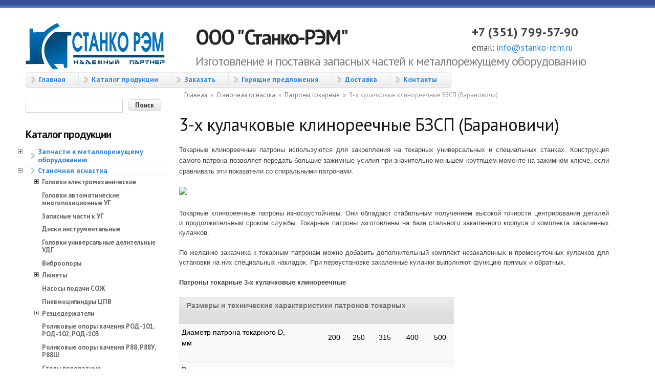

--- FILE ---
content_type: text/html; charset=utf-8
request_url: http://www.stanko-rem.ru/katalog-produkcii/3-h-kulachkovye-klinoreechnye-bzsp-baranovichi
body_size: 12175
content:
<!DOCTYPE html PUBLIC "-//W3C//DTD XHTML+RDFa 1.0//EN"
  "http://www.w3.org/MarkUp/DTD/xhtml-rdfa-1.dtd">
<html xmlns="http://www.w3.org/1999/xhtml" xml:lang="ru" version="XHTML+RDFa 1.0" dir="ltr">

<head profile="http://www.w3.org/1999/xhtml/vocab">

<!-- Google Tag Manager -->
<script>(function(w,d,s,l,i){w[l]=w[l]||[];w[l].push({'gtm.start':
new Date().getTime(),event:'gtm.js'});var f=d.getElementsByTagName(s)[0],
j=d.createElement(s),dl=l!='dataLayer'?'&l='+l:'';j.async=true;j.src=
'https://www.googletagmanager.com/gtm.js?id='+i+dl;f.parentNode.insertBefore(j,f);
})(window,document,'script','dataLayer','GTM-TR8WMKM');</script>
<!-- End Google Tag Manager -->

  <meta charset="utf-8" />
<meta name="MobileOptimized" content="width" />
<meta name="HandheldFriendly" content="true" />
<meta name="viewport" content="width=device-width, initial-scale=1" />
<link rel="shortcut icon" href="http://www.stanko-rem.ru/sites/default/files/favicon_0.ico" type="image/vnd.microsoft.icon" />
<meta name="description" content="Станочная оснастка 3-х кулачковые клинореечные БЗСП (Барановичи)" />
<link rel="canonical" href="http://www.stanko-rem.ru/katalog-produkcii/3-h-kulachkovye-klinoreechnye-bzsp-baranovichi" />
  <title>3-х кулачковые клинореечные БЗСП (Барановичи) Станочная оснастка</title>
  <link type="text/css" rel="stylesheet" href="http://www.stanko-rem.ru/sites/default/files/css/css_xE-rWrJf-fncB6ztZfd2huxqgxu4WO-qwma6Xer30m4.css" media="all" />
<link type="text/css" rel="stylesheet" href="http://www.stanko-rem.ru/sites/default/files/css/css_botNHIYRQPys-RH2iA3U4LbV9bPNRS64tLAs8ec1ch8.css" media="all" />
<link type="text/css" rel="stylesheet" href="http://www.stanko-rem.ru/sites/default/files/css/css_eawPfCLHb08SCNengJ2j30HqbZ1S6UGanNvrSNiCky4.css" media="all" />
<link type="text/css" rel="stylesheet" href="http://www.stanko-rem.ru/sites/default/files/css/css_4A5TuII6istBgMTVNVbfhvIiAPeE6JwPMpVmkLMr88k.css" media="all" />
  <script type="text/javascript" src="http://www.stanko-rem.ru/sites/default/files/js/js_s5koNMBdK4BqfHyHNPWCXIL2zD0jFcPyejDZsryApj0.js"></script>
<script type="text/javascript" src="http://www.stanko-rem.ru/sites/default/files/js/js_GsuXBliABnXXs5RB05FjOh22L7aK1kBFNqoQAFOKpAc.js"></script>
<script type="text/javascript">
<!--//--><![CDATA[//><!--
jQuery(document).ready(function($) { 
	
	$("#navigation .content > ul").mobileMenu({
		prependTo: "#navigation",
		combine: false,
		switchWidth: 760,
		topOptionText: "Select a page"
	});
	
	});
//--><!]]>
</script>
<script type="text/javascript" src="http://www.stanko-rem.ru/sites/default/files/js/js_TGfaaTZC_8_kbe2NZTnCMa9bqpThRCYUZ5X2Hd4Lkd4.js"></script>
<script type="text/javascript">
<!--//--><![CDATA[//><!--
jQuery.extend(Drupal.settings, {"basePath":"\/","pathPrefix":"","setHasJsCookie":0,"ajaxPageState":{"theme":"myskeleton","theme_token":"OB_lUyA_KdT2s0hKQtrxxKmsoRN7hWsJtOvTb9MMb-4","js":{"sites\/all\/modules\/jquery_update\/replace\/jquery\/1.10\/jquery.min.js":1,"misc\/jquery-extend-3.4.0.js":1,"misc\/jquery-html-prefilter-3.5.0-backport.js":1,"misc\/jquery.once.js":1,"misc\/drupal.js":1,"public:\/\/languages\/ru_GDMamstrDaGvv-sX4fkSGu-6ukiY-uXvE3n8tt4N6Ms.js":1,"sites\/all\/themes\/myskeleton\/js\/jquery.mobilemenu.js":1,"0":1,"sites\/all\/modules\/jquerymenu\/jquerymenu.js":1},"css":{"modules\/system\/system.base.css":1,"modules\/system\/system.menus.css":1,"modules\/system\/system.messages.css":1,"modules\/system\/system.theme.css":1,"modules\/field\/theme\/field.css":1,"modules\/node\/node.css":1,"modules\/user\/user.css":1,"sites\/all\/modules\/views\/css\/views.css":1,"sites\/all\/modules\/ckeditor\/ckeditor.css":1,"sites\/all\/modules\/ctools\/css\/ctools.css":1,"sites\/all\/modules\/jquerymenu\/jquerymenu.css":1,"sites\/all\/modules\/yandex_metrics\/css\/yandex_metrics.css":1,"sites\/all\/themes\/myskeleton\/css\/skeleton.css":1,"sites\/all\/themes\/myskeleton\/css\/style.css":1,"sites\/all\/themes\/myskeleton\/css\/buttons.css":1,"sites\/all\/themes\/myskeleton\/css\/layout.css":1,"sites\/all\/themes\/myskeleton\/color\/colors.css":1}},"jquerymenu":{"hover":0,"animate":1,"edit_link":1,"click_to_expand":0},"urlIsAjaxTrusted":{"\/seach-page":true}});
//--><!]]>
</script>
</head>
<body class="html not-front not-logged-in one-sidebar sidebar-first page-taxonomy page-taxonomy-term page-taxonomy-term- page-taxonomy-term-223" >

<!-- Google Tag Manager (noscript) -->
<noscript><iframe src="https://www.googletagmanager.com/ns.html?id=GTM-TR8WMKM"
height="0" width="0" style="display:none;visibility:hidden"></iframe></noscript>
<!-- End Google Tag Manager (noscript) -->

  <div id="skip-link">
    <a href="#main-content" class="element-invisible element-focusable">Перейти к основному содержанию</a>
  </div>
    <div id="wrap">
    <div class="container">
        
                
        <div class="clear"></div>
        
        <!-- #header -->
                <div id="header" class="sixteen columns clearfix">   
                
            <div class="inner">
    
                                  <a href="/" title="Главная" rel="home" id="logo">
                    <img src="http://www.stanko-rem.ru/sites/default/files/logo_0.gif" alt="Главная" />
                  </a>
                                
                                <div id="name-and-slogan">
                
                	<div class="namsloup">
                                        <div id="site-name">
                    <a href="/" title="Главная" rel="home">ООО "Станко-РЭМ"</a>
                    </div>
                                        
                    <div class="site-logoadds">
                    	<span class="logo-phone">+7 (351) 799-57-90</span>
	                <span class="logo_mail">email: <a  href="mailto:info@stanko-rem.ru">info@stanko-rem.ru</a></span>
                    </div>
                  </div>
                    
                                        <div id="site-slogan">
                    Изготовление и поставка запасных частей к металлорежущему оборудованию                    </div>
                                    
                </div>
                            </div>
        </div><!-- /#header -->
        
                
        <div class="clear"></div>
        
        <!-- #navigation -->
        <div id="navigation" class="sixteen columns clearfix">
        
            <div class="menu-header">
                              <div class="region region-header">
    <div id="block-system-main-menu" class="block block-system block-menu">

    
  <div class="content">
    <ul class="menu"><li class="first leaf"><a href="/" title="">Главная</a></li>
<li class="leaf"><a href="/katalog-produkcii/zapchasti-k-metallorezhushchemu-oborudovaniyu" title="">Каталог продукции</a></li>
<li class="leaf"><a href="/content/zakazat2">Заказать</a></li>
<li class="leaf"><a href="/page/specialnoe-predlozhenie" title="">Горящие предложения</a></li>
<li class="leaf"><a href="/page/dostavka">Доставка</a></li>
<li class="last leaf"><a href="/page/kontakty">Контакты</a></li>
</ul>  </div>
</div>
  </div>
                            </div>
            
        </div><!-- /#navigation -->
        
                <!-- #sidebar-first -->
        <div id="sidebar-first" class="five columns">
              <div class="region region-sidebar-first">
    <div id="block-views-exp-seach-page-page-1" class="block block-views">

    
  <div class="content">
    <form action="/seach-page" method="get" id="views-exposed-form-seach-page-page-1" accept-charset="UTF-8"><div><div class="views-exposed-form">
  <div class="views-exposed-widgets clearfix">
          <div id="edit-search-api-views-fulltext-wrapper" class="views-exposed-widget views-widget-filter-search_api_views_fulltext">
                        <div class="views-widget">
          <div class="form-item form-type-textfield form-item-search-api-views-fulltext">
 <input type="text" id="edit-search-api-views-fulltext" name="search_api_views_fulltext" value="" size="24" maxlength="128" class="form-text required error" />
</div>
        </div>
              </div>
                    <div class="views-exposed-widget views-submit-button">
      <input type="submit" id="edit-submit-seach-page" value="Поиск" class="form-submit" />    </div>
      </div>
</div>
</div></form>  </div>
</div>
<div id="block-jquerymenu-1" class="block block-jquerymenu">

    <h2>Каталог продукции</h2>
  
  <div class="content">
    <!--[if IE]><div class="ie"><![endif]--><ul class="menu jquerymenu"><li  class="parent closed first"><span class="parent closed first"></span><a href="/katalog-produkcii/zapchasti-k-metallorezhushchemu-oborudovaniyu" title="Запчасти к металлорежущему оборудованию">Запчасти к металлорежущему оборудованию</a><ul><li  class="parent closed first"><span class="parent closed first"></span><a href="/katalog-produkcii/tokarnyy-stanok-1k62-1k625-i-ih-analogi" title="Токарный станок 1К62, 1К625 и их аналоги">Токарный станок 1К62, 1К625 и их аналоги</a><ul><li  class="leaf first"><a href="/katalog-produkcii/uzly-v-sbore" title="Узлы в сборе">Узлы в сборе</a></li><li  class="leaf"><a href="/katalog-produkcii/perednyaya-babka" title="Передняя бабка">Передняя бабка</a></li><li  class="leaf"><a href="/katalog-produkcii/zadnyaya-babka" title="Задняя бабка">Задняя бабка</a></li><li  class="leaf"><a href="/katalog-produkcii/supportnaya-gruppa" title="Суппортная группа">Суппортная группа</a></li><li  class="leaf"><a href="/katalog-produkcii/fartuk" title="Фартук">Фартук</a></li><li  class="leaf"><a href="/katalog-produkcii/korobka-podach" title="Коробка подач">Коробка подач</a></li><li  class="leaf last"><a href="/katalog-produkcii/obshchee-0" title="Общее">Общее</a></li></ul></li><li  class="parent closed"><span class="parent closed"></span><a href="/katalog-produkcii/tokarnyy-stanok-1k62d-1k625d-1k625dg-ts-70-ts-75" title="Токарный станок 1К62Д, 1К625Д, 1К625ДГ, ТС-70, ТС-75">Токарный станок 1К62Д, 1К625Д, 1К625ДГ, ТС-70, ТС-75</a><ul><li  class="leaf first"><a href="/katalog-produkcii/uzly-v-sbore-0" title="Узлы в сборе">Узлы в сборе</a></li><li  class="leaf"><a href="/katalog-produkcii/perednyaya-babka-2" title="Передняя бабка">Передняя бабка</a></li><li  class="leaf"><a href="/katalog-produkcii/zadnyaya-babka-0" title="Задняя бабка">Задняя бабка</a></li><li  class="leaf"><a href="/katalog-produkcii/supportnaya-gruppa-0" title="Суппортная группа">Суппортная группа</a></li><li  class="leaf"><a href="/katalog-produkcii/fartuk-0" title="Фартук">Фартук</a></li><li  class="leaf"><a href="/katalog-produkcii/korobka-podach-0" title="Коробка подач">Коробка подач</a></li><li  class="leaf last"><a href="/katalog-produkcii/obshchee" title="Общее">Общее</a></li></ul></li><li  class="parent closed"><span class="parent closed"></span><a href="/katalog-produkcii/tokarnyy-stanok-16k20-16k25-16d20-16d25-mk6046-mk6056" title="Токарный станок 16К20, 16К25, 16Д20, 16Д25, МК6046, МК6056">Токарный станок 16К20, 16К25, 16Д20, 16Д25, МК6046, МК6056</a><ul><li  class="leaf first"><a href="/katalog-produkcii/uzly-v-sbore-1" title="Узлы в сборе">Узлы в сборе</a></li><li  class="leaf"><a href="/katalog-produkcii/perednyaya-babka-0" title="Передняя бабка">Передняя бабка</a></li><li  class="leaf"><a href="/katalog-produkcii/zadnyaya-babka-1" title="Задняя бабка">Задняя бабка</a></li><li  class="leaf"><a href="/katalog-produkcii/supportnaya-gruppa-1" title="Суппортная группа">Суппортная группа</a></li><li  class="leaf"><a href="/katalog-produkcii/fartuk-1" title="Фартук">Фартук</a></li><li  class="leaf"><a href="/katalog-produkcii/korobka-podach-1" title="Коробка подач">Коробка подач</a></li><li  class="leaf"><a href="/katalog-produkcii/korobka-peredach" title="Коробка передач">Коробка передач</a></li><li  class="leaf last"><a href="/katalog-produkcii/obshchee-1" title="Общее">Общее</a></li></ul></li><li  class="parent closed"><span class="parent closed"></span><a href="/katalog-produkcii/tokarnyy-stanok-1m63-1m63b-163-dip300-dip400-dip500-1m64-165" title="Токарный станок 1М63, 1М63Б, 163, ДИП300, ДИП400, ДИП500, 1М64, 165">Токарный станок 1М63, 1М63Б, 163, ДИП300, ДИП400, ДИП500, 1М64, 165</a><ul><li  class="leaf first"><a href="/katalog-produkcii/uzly-v-sbore-2" title="Узлы в сборе">Узлы в сборе</a></li><li  class="leaf"><a href="/katalog-produkcii/perednyaya-babka-1" title="Передняя бабка">Передняя бабка</a></li><li  class="leaf"><a href="/katalog-produkcii/zadnyaya-babka-2" title="Задняя бабка">Задняя бабка</a></li><li  class="leaf"><a href="/katalog-produkcii/supportnaya-gruppa-2" title="Суппортная группа">Суппортная группа</a></li><li  class="leaf"><a href="/katalog-produkcii/fartuk-2" title="Фартук">Фартук</a></li><li  class="leaf"><a href="/katalog-produkcii/korobka-podach-2" title="Коробка подач">Коробка подач</a></li><li  class="leaf"><a href="/katalog-produkcii/korobka-peredach-0" title="Коробка передач">Коробка передач</a></li><li  class="leaf last"><a href="/katalog-produkcii/obshchee-2" title="Общее">Общее</a></li></ul></li><li  class="parent closed"><span class="parent closed"></span><a href="/katalog-produkcii/frezernyy-stanok-6r81g-6r81-6r81sh-6r11" title="Фрезерный станок 6Р81Г, 6Р81, 6Р81Ш, 6Р11">Фрезерный станок 6Р81Г, 6Р81, 6Р81Ш, 6Р11</a><ul><li  class="leaf first"><a href="/katalog-produkcii/privod" title="Привод">Привод</a></li><li  class="leaf"><a href="/katalog-produkcii/pereklyuchenie-perebory" title="Переключение переборы">Переключение переборы</a></li><li  class="leaf"><a href="/katalog-produkcii/korobka-skorostey-0" title="Коробка скоростей">Коробка скоростей</a></li><li  class="leaf"><a href="/katalog-produkcii/korobka-podach-3" title="Коробка подач">Коробка подач</a></li><li  class="leaf"><a href="/katalog-produkcii/reduktor" title="Редуктор">Редуктор</a></li><li  class="leaf"><a href="/katalog-produkcii/korobka-reversa" title="Коробка реверса">Коробка реверса</a></li><li  class="leaf"><a href="/katalog-produkcii/mehanizm-pereklyucheniya-podach" title="Механизм переключения подач">Механизм переключения подач</a></li><li  class="leaf"><a href="/katalog-produkcii/konsol-0" title="Консоль">Консоль</a></li><li  class="leaf"><a href="/katalog-produkcii/stol" title="Стол">Стол</a></li><li  class="leaf"><a href="/katalog-produkcii/golovka-frezernaya" title="Головка фрезерная">Головка фрезерная</a></li><li  class="leaf"><a href="/katalog-produkcii/golovka-povorotnaya-0" title="Головка поворотная">Головка поворотная</a></li><li  class="leaf"><a href="/katalog-produkcii/mehanizm-peremeshcheniya-pinoli" title="Механизм перемещения пиноли">Механизм перемещения пиноли</a></li><li  class="leaf last"><a href="/katalog-produkcii/polzun" title="Ползун">Ползун</a></li></ul></li><li  class="parent closed"><span class="parent closed"></span><a href="/katalog-produkcii/frezernyy-stanok-6r82-6r82g-6r83-6r83g-6r12-6r12b-6r13-6r13b" title="Фрезерный станок 6Р82, 6Р82Г, 6Р83, 6Р83Г, 6Р12, 6Р12Б, 6Р13, 6Р13Б">Фрезерный станок 6Р82, 6Р82Г, 6Р83, 6Р83Г, 6Р12, 6Р12Б, 6Р13, 6Р13Б</a><ul><li  class="leaf first"><a href="/katalog-produkcii/korobka-skorostey" title="Коробка скоростей">Коробка скоростей</a></li><li  class="leaf"><a href="/katalog-produkcii/korobka-peredach-1" title="Коробка передач">Коробка передач</a></li><li  class="leaf"><a href="/katalog-produkcii/konsol" title="Консоль">Консоль</a></li><li  class="leaf"><a href="/katalog-produkcii/stol-i-salazki" title="Стол и салазки">Стол и салазки</a></li><li  class="leaf last"><a href="/katalog-produkcii/golovka-povorotnaya" title="Головка поворотная">Головка поворотная</a></li></ul></li><li  class="leaf"><a href="/katalog-produkcii/frezernyy-stanok-vm127" title="Фрезерный станок ВМ127">Фрезерный станок ВМ127</a></li><li  class="leaf"><a href="/katalog-produkcii/zubofrezernyy-stanok-5k32-5k32a-5k324-5k324a5k328-5k328a-53a50-53a50n-53a80-53a80n" title="Зубофрезерный станок 5К32, 5К32А, 5К324, 5К324А,5К328, 5К328А, 53А50, 53А50Н, 53А80, 53А80Н, 53А80К">Зубофрезерный станок 5К32, 5К32А, 5К324, 5К324А,5К328, 5К328А, 53А50, 53А50Н, 53А80, 53А80Н, 53А80К</a></li><li  class="leaf"><a href="/katalog-produkcii/radialno-sverlilnyy-stanok-2m55-2a554-2m57-2a55-2n55-2a576-i-ih-analogi" title="Радиально-сверлильный станок 2М55, 2А554, 2М57, 2А55, 2Н55, 2А576 и их аналоги.">Радиально-сверлильный станок 2М55, 2А554, 2М57, 2А55, 2Н55, 2А576 и их аналоги.</a></li><li  class="leaf"><a href="/katalog-produkcii/koordinatno-rastochnoy-stanok-2d450-2a450-2e450" title="Координатно-расточной станок 2Д450, 2А450, 2Е450">Координатно-расточной станок 2Д450, 2А450, 2Е450</a></li><li  class="leaf"><a href="/katalog-produkcii/sverlilnyy-stanok-2n125-2n135-2n150" title="Сверлильный станок 2Н125, 2Н135, 2Н150">Сверлильный станок 2Н125, 2Н135, 2Н150</a></li><li  class="leaf last"><a href="/katalog-produkcii/ploskoshlifovalnyy-stanok-3d725" title="Плоскошлифовальный станок 3Д725">Плоскошлифовальный станок 3Д725</a></li></ul></li><li  class="parent open"><span class="parent open"></span><a href="/katalog-produkcii/stanochnaya-osnastka" title="Станочная оснастка">Станочная оснастка</a><ul><li  class="parent closed first"><span class="parent closed first"></span><a href="/katalog-produkcii/golovki-elektromehanicheskie" title="Головки электромеханические">Головки электромеханические</a><ul><li  class="leaf first"><a href="/katalog-produkcii/golovki-elektromehanicheskie-zazhimnye-emg" title="Головки электромеханические зажимные ЭМГ">Головки электромеханические зажимные ЭМГ</a></li><li  class="leaf last"><a href="/katalog-produkcii/golovki-elektromehanicheskie-emz" title="Головки электромеханические ЭМЗ">Головки электромеханические ЭМЗ</a></li></ul></li><li  class="leaf"><a href="/katalog-produkcii/golovki-avtomaticheskie-mnogopozicionnye-ug" title="Головки автоматические многопозиционные УГ">Головки автоматические многопозиционные УГ</a></li><li  class="leaf"><a href="/katalog-produkcii/zapasnye-chasti-k-ug" title="Запасные части к УГ">Запасные части к УГ</a></li><li  class="leaf"><a href="/katalog-produkcii/diski-instrumentalnye" title="Диски инструментальные">Диски инструментальные</a></li><li  class="leaf"><a href="/katalog-produkcii/golovki-universalnye-delitelnye-udg" title="Головки универсальные делительные УДГ">Головки универсальные делительные УДГ</a></li><li  class="leaf"><a href="/katalog-produkcii/vibroopory" title="Виброопоры">Виброопоры</a></li><li  class="parent closed"><span class="parent closed"></span><a href="/katalog-produkcii/lyunety" title="Люнеты">Люнеты</a><ul><li  class="leaf first"><a href="/katalog-produkcii/lyunety-nepodvizhnye" title="Люнеты неподвижные">Люнеты неподвижные</a></li><li  class="leaf last"><a href="/katalog-produkcii/lyunety-podvizhnye" title="Люнеты подвижные">Люнеты подвижные</a></li></ul></li><li  class="leaf"><a href="/katalog-produkcii/nasosy-podachi-sozh" title="Насосы подачи СОЖ">Насосы подачи СОЖ</a></li><li  class="leaf"><a href="/katalog-produkcii/pnevmocilindry-cpv" title="Пневмоцилиндры ЦПВ">Пневмоцилиндры ЦПВ</a></li><li  class="parent closed"><span class="parent closed"></span><a href="/katalog-produkcii/rezcederzhateli" title="Резцедержатели">Резцедержатели</a><ul><li  class="leaf first"><a href="/katalog-produkcii/rezcederzhatel-4-h-pozicionnyy" title="Резцедержатель 4-х позиционный">Резцедержатель 4-х позиционный</a></li><li  class="leaf last"><a href="/katalog-produkcii/rezcederzhateli-k-stankam-s-chpu" title="Резцедержатели к станкам с ЧПУ">Резцедержатели к станкам с ЧПУ</a></li></ul></li><li  class="leaf"><a href="/katalog-produkcii/rolikovye-opory-kacheniya-rod-101-rod-102-rod-103" title="Роликовые опоры качения РОД-101, РОД-102, РОД-103">Роликовые опоры качения РОД-101, РОД-102, РОД-103</a></li><li  class="leaf"><a href="/katalog-produkcii/rolikovye-opory-kacheniya-r88-r88u-r88sh" title="Роликовые опоры качения Р88, Р88У, Р88Ш">Роликовые опоры качения Р88, Р88У, Р88Ш</a></li><li  class="leaf"><a href="/katalog-produkcii/stoly-povorotnye" title="Столы поворотные">Столы поворотные</a></li><li  class="leaf"><a href="/katalog-produkcii/supporty-v-sbore" title="Суппорты в сборе">Суппорты в сборе</a></li><li  class="parent closed"><span class="parent closed"></span><a href="/katalog-produkcii/tiski-stanochnye" title="Тиски станочные">Тиски станочные</a><ul><li  class="leaf first"><a href="/katalog-produkcii/tiski-stanochnye-povorotnye" title="Тиски станочные поворотные">Тиски станочные поворотные</a></li><li  class="leaf last"><a href="/katalog-produkcii/tiski-stanochnye-nepovorotnye" title="Тиски станочные неповоротные">Тиски станочные неповоротные</a></li></ul></li><li  class="parent closed"><span class="parent closed"></span><a href="/katalog-produkcii/tiski-slesarnye-0" title="Тиски слесарные">Тиски слесарные</a><ul><li  class="parent closed first"><span class="parent closed first"></span><a href="/katalog-produkcii/bison-bial" title="Bison-Bial">Bison-Bial</a><ul><li  class="leaf first"><a href="/katalog-produkcii/tip-1240-slesarnye-s-uglovym-peremeshcheniem" title="Тип 1240 Слесарные с угловым перемещением">Тип 1240 Слесарные с угловым перемещением</a></li><li  class="leaf"><a href="/katalog-produkcii/tip-1250-slesarnye" title="Тип 1250 Слесарные">Тип 1250 Слесарные</a></li><li  class="leaf"><a href="/katalog-produkcii/tip-1253-kuznechnye" title="Тип 1253 Кузнечные">Тип 1253 Кузнечные</a></li><li  class="leaf"><a href="/katalog-produkcii/tip-1256-kompaktnye-povorotnye" title="Тип 1256 Компактные поворотные">Тип 1256 Компактные поворотные</a></li><li  class="leaf"><a href="/katalog-produkcii/tip-1271-naklonno-povorotnye" title="Тип 1271 Наклонно-поворотные">Тип 1271 Наклонно-поворотные</a></li><li  class="leaf"><a href="/katalog-produkcii/tip-1710-dlya-trub" title="Тип 1710 Для труб">Тип 1710 Для труб</a></li><li  class="leaf last"><a href="/katalog-produkcii/tip-9210-ruchnye-pressy" title="Тип 9210 Ручные прессы">Тип 9210 Ручные прессы</a></li></ul></li><li  class="leaf"><a href="/katalog-produkcii/tiski-slesarnye-povorotnye" title="Тиски слесарные поворотные">Тиски слесарные поворотные</a></li><li  class="leaf last"><a href="/katalog-produkcii/tiski-slesarnye-nepovorotnye" title="Тиски слесарные неповоротные">Тиски слесарные неповоротные</a></li></ul></li><li  class="leaf"><a href="/katalog-produkcii/pruzhina-protivovesa" title="Пружина противовеса">Пружина противовеса</a></li><li  class="parent closed"><span class="parent closed"></span><a href="/katalog-produkcii/plity" title="Плиты">Плиты</a><ul><li  class="leaf first"><a href="/katalog-produkcii/plity-magnitnye" title="Плиты магнитные">Плиты магнитные</a></li><li  class="leaf"><a href="/katalog-produkcii/plity-magnitnye-melkopolyusnye" title="Плиты магнитные мелкополюсные">Плиты магнитные мелкополюсные</a></li><li  class="leaf"><a href="/katalog-produkcii/plity-magnitnye-sinusnye" title="Плиты магнитные синусные">Плиты магнитные синусные</a></li><li  class="leaf"><a href="/katalog-produkcii/plity-elektromagnitnye" title="Плиты электромагнитные">Плиты электромагнитные</a></li><li  class="leaf"><a href="/katalog-produkcii/plity-elektromagnitnye-melkopolyusnye" title="Плиты электромагнитные мелкополюсные">Плиты электромагнитные мелкополюсные</a></li><li  class="leaf last"><a href="/katalog-produkcii/plity-poverochnye" title="Плиты поверочные">Плиты поверочные</a></li></ul></li><li  class="parent open"><span class="parent open"></span><a href="/katalog-produkcii/patrony-tokarnye" title="Патроны токарные">Патроны токарные</a><ul><li  class="leaf first"><a href="/katalog-produkcii/3-x-kulachkovye-tip-1-samocentriruyushchie-spiralno-reechnye-beltapaz-grodno" title="3-x кулачковые Тип 1 самоцентрирующие спирально-реечные БелТАПАЗ (Гродно)">3-x кулачковые Тип 1 самоцентрирующие спирально-реечные БелТАПАЗ (Гродно)</a></li><li  class="leaf"><a href="/katalog-produkcii/3-h-kulachkovye-tip-2-samocentriruyushchie-spiralno-reechnye-beltapaz-grodno" title="3-х кулачковые Тип 2 самоцентрирующие спирально-реечные БелТАПАЗ (Гродно)">3-х кулачковые Тип 2 самоцентрирующие спирально-реечные БелТАПАЗ (Гродно)</a></li><li  class="leaf"><a href="/katalog-produkcii/3-h-kulachkovye-klinoreechnye-bzsp-baranovichi" title="3-х кулачковые клинореечные БЗСП (Барановичи)" class="active">3-х кулачковые клинореечные БЗСП (Барановичи)</a></li><li  class="leaf"><a href="/katalog-produkcii/3-h-kulachkovye-klinovye-dlya-stankov-avtomatov-bzsp-baranovichi" title="3-х кулачковые клиновые для станков-автоматов БЗСП (Барановичи)">3-х кулачковые клиновые для станков-автоматов БЗСП (Барановичи)</a></li><li  class="leaf"><a href="/katalog-produkcii/3-h-kulachkovye-klinovye-mehanizirovanye-bzsp-baranovichi" title="3-х кулачковые клиновые механизированые БЗСП (Барановичи)">3-х кулачковые клиновые механизированые БЗСП (Барановичи)</a></li><li  class="leaf"><a href="/katalog-produkcii/3-h-4-h-kulachkovye-mehanizirovannye-dlya-obrabotki-trub-bzsp-baranovichi" title="3-х, 4-х кулачковые механизированные для обработки труб БЗСП (Барановичи)">3-х, 4-х кулачковые механизированные для обработки труб БЗСП (Барановичи)</a></li><li  class="leaf"><a href="/katalog-produkcii/4-h-kulachkovye-s-nezavisimym-peremeshcheniem-kulachkov-bzsp-baranovichi" title="4-х кулачковые с независимым перемещением кулачков БЗСП (Барановичи)">4-х кулачковые с независимым перемещением кулачков БЗСП (Барановичи)</a></li><li  class="leaf"><a href="/katalog-produkcii/3-h-kulachkovye-tip-1-vison-bial-polsha" title="3-х кулачковые Тип 1 Вison-Bial (Польша)">3-х кулачковые Тип 1 Вison-Bial (Польша)</a></li><li  class="leaf"><a href="/katalog-produkcii/3-h-kulachkovye-tip-2-bison-bial-polsha" title="3-х кулачковые Тип 2 Bison-Bial (Польша)">3-х кулачковые Тип 2 Bison-Bial (Польша)</a></li><li  class="leaf"><a href="/katalog-produkcii/zapasnye-chasti-k-patronam-tokarnym-bison-bial-polsha" title="Запасные части к патронам токарным Bison-Bial (Польша)">Запасные части к патронам токарным Bison-Bial (Польша)</a></li><li  class="leaf last"><a href="/katalog-produkcii/zapasnye-chasti-k-patronam-tokarnym-beltapaz-grodno" title="Запасные части к патронам токарным БелТАПАЗ (Гродно)">Запасные части к патронам токарным БелТАПАЗ (Гродно)</a></li></ul></li><li  class="leaf"><a href="/katalog-produkcii/patrony-magnitnye" title="Патроны магнитные">Патроны магнитные</a></li><li  class="parent closed"><span class="parent closed"></span><a href="/katalog-produkcii/patrony-sverlilnye" title="Патроны сверлильные">Патроны сверлильные</a><ul><li  class="leaf first last"><a href="/katalog-produkcii/din-238-gost-9953-82-ukorochennyy-konus-morze" title="DIN 238 ГОСТ 9953-82 укороченный конус Морзе">DIN 238 ГОСТ 9953-82 укороченный конус Морзе</a></li></ul></li><li  class="parent closed"><span class="parent closed"></span><a href="/katalog-produkcii/patrony-cangovye" title="Патроны цанговые">Патроны цанговые</a><ul><li  class="leaf first"><a href="/katalog-produkcii/din-2080-hvostovik-724-dlya-ruchnoy-smeny-instrumenta" title="DIN 2080 Хвостовик 7:24 для ручной смены инструмента">DIN 2080 Хвостовик 7:24 для ручной смены инструмента</a></li><li  class="leaf"><a href="/katalog-produkcii/din-228-hvostovik-konus-morze-dlya-ruchnoy-smeny-instrumenta" title="DIN 228 Хвостовик конус Морзе для ручной смены инструмента">DIN 228 Хвостовик конус Морзе для ручной смены инструмента</a></li><li  class="leaf"><a href="/katalog-produkcii/din-69871-hvostovik-724-dlya-avtomaticheskoy-smeny-instrumenta-vison-vial" title="DIN 69871-А Хвостовик 7:24 для автоматической смены инструмента  Вison-Вial">DIN 69871-А Хвостовик 7:24 для автоматической смены инструмента  Вison-Вial</a></li><li  class="leaf"><a href="/katalog-produkcii/hsk-din-69893-hvostovik-dlya-avtomaticheskoy-smeny-instrumenta" title="HSK-A DIN 69893 Хвостовик для автоматической смены инструмента">HSK-A DIN 69893 Хвостовик для автоматической смены инструмента</a></li><li  class="leaf"><a href="/katalog-produkcii/mas-403-bt-hvostovik-724-dlya-avtomaticheskoy-smeny-instrumenta" title="MAS 403-BT Хвостовик 7:24 для автоматической смены инструмента">MAS 403-BT Хвостовик 7:24 для автоматической смены инструмента</a></li><li  class="leaf last"><a href="/katalog-produkcii/zapchasti-k-cangovym-patronam" title="Запчасти к цанговым патронам">Запчасти к цанговым патронам</a></li></ul></li><li  class="parent closed"><span class="parent closed"></span><a href="/katalog-produkcii/cangi" title="Цанги">Цанги</a><ul><li  class="leaf first"><a href="/katalog-produkcii/nabor-cang" title="Набор цанг">Набор цанг</a></li><li  class="leaf"><a href="/katalog-produkcii/canga-er16" title="Цанга ER16">Цанга ER16</a></li><li  class="leaf"><a href="/katalog-produkcii/canga-er20" title="Цанга ER20">Цанга ER20</a></li><li  class="leaf"><a href="/katalog-produkcii/canga-er25" title="Цанга ER25">Цанга ER25</a></li><li  class="leaf"><a href="/katalog-produkcii/canga-er32" title="Цанга ER32">Цанга ER32</a></li><li  class="leaf last"><a href="/katalog-produkcii/canga-er40" title="Цанга ER40">Цанга ER40</a></li></ul></li><li  class="parent closed"><span class="parent closed"></span><a href="/katalog-produkcii/centra-stanochnye" title="Центра станочные">Центра станочные</a><ul><li  class="parent closed first"><span class="parent closed first"></span><a href="/katalog-produkcii/polucentra-upornye" title="Полуцентра упорные">Полуцентра упорные</a><ul><li  class="leaf first"><a href="/katalog-produkcii/polucentra-upornye-gost-2576-79-rossiya" title="Полуцентра упорные ГОСТ 2576-79 Россия">Полуцентра упорные ГОСТ 2576-79 Россия</a></li><li  class="leaf last"><a href="/katalog-produkcii/polucentra-upornye-gost-2476-79-tverdosplavnye-rossiya" title="Полуцентра упорные ГОСТ 2476-79 твердосплавные Россия">Полуцентра упорные ГОСТ 2476-79 твердосплавные Россия</a></li></ul></li><li  class="parent closed"><span class="parent closed"></span><a href="/katalog-produkcii/centra-vrashchayushchiesya" title="Центра вращающиеся">Центра вращающиеся</a><ul><li  class="leaf first"><a href="/katalog-produkcii/tip-8810-standartnyy-s-tverdosplavnym-nakonechnikom-bison-bial" title="Тип 8810 стандартный с твердосплавным наконечником Bison-Bial">Тип 8810 стандартный с твердосплавным наконечником Bison-Bial</a></li><li  class="leaf"><a href="/katalog-produkcii/tip-8811-standartnyy-bison-bial" title="Тип 8811 стандартный Bison-Bial">Тип 8811 стандартный Bison-Bial</a></li><li  class="leaf"><a href="/katalog-produkcii/tip-8814-udlinennyy-bison-bial" title="Тип 8814 удлиненный Bison-Bial">Тип 8814 удлиненный Bison-Bial</a></li><li  class="leaf"><a href="/katalog-produkcii/tip-8814nc-usilennyy-bison-bial" title="Тип 8814NC усиленный Bison-Bial">Тип 8814NC усиленный Bison-Bial</a></li><li  class="leaf"><a href="/katalog-produkcii/tip-8823-s-radialnoy-kompensaciey-bison-bial" title="Тип 8823 с радиальной компенсацией Bison-Bial">Тип 8823 с радиальной компенсацией Bison-Bial</a></li><li  class="leaf"><a href="/katalog-produkcii/tip-8825-gribkovyy-dlya-trub-bison-bial" title="Тип 8825 грибковый, для труб Bison-Bial">Тип 8825 грибковый, для труб Bison-Bial</a></li><li  class="leaf"><a href="/katalog-produkcii/gribkovye-gost-8742-75-rossiya" title="Грибковые ГОСТ 8742-75 Россия">Грибковые ГОСТ 8742-75 Россия</a></li><li  class="leaf last"><a href="/katalog-produkcii/standartnye-gost-8742-75-rossiya" title="Стандартные ГОСТ 8742-75 Россия">Стандартные ГОСТ 8742-75 Россия</a></li></ul></li><li  class="parent closed last"><span class="parent closed last"></span><a href="/katalog-produkcii/centra-upornye" title="Центра упорные">Центра упорные</a><ul><li  class="leaf first"><a href="/katalog-produkcii/tip-8711-vneshniy-s-tverdosplavnym-nakonechnikom-bison-bial" title="Тип 8711 внешний с твердосплавным наконечником Bison-Bial">Тип 8711 внешний с твердосплавным наконечником Bison-Bial</a></li><li  class="leaf"><a href="/katalog-produkcii/tip-8712-vneshniy-bison-bial" title="Тип 8712 внешний Bison-Bial">Тип 8712 внешний Bison-Bial</a></li><li  class="leaf"><a href="/katalog-produkcii/standarnye-gost-13214-79-rossiya" title="Стандарные ГОСТ 13214-79 Россия">Стандарные ГОСТ 13214-79 Россия</a></li><li  class="leaf last"><a href="/katalog-produkcii/tverdosplavnye-gost-13214-79-rossiya" title="Твердосплавные ГОСТ 13214-79 Россия">Твердосплавные ГОСТ 13214-79 Россия</a></li></ul></li></ul></li><li  class="leaf last"><a href="/katalog-produkcii/shvp" title="ШВП">ШВП</a></li></ul></li><li  class="parent closed"><span class="parent closed"></span><a href="/katalog-produkcii/podemno-transportnoe-oborudovanie" title="Подъемно-транспортное оборудование">Подъемно-транспортное оборудование</a><ul><li  class="parent closed first"><span class="parent closed first"></span><a href="/katalog-produkcii/kolesa-kranovye" title="Колеса крановые">Колеса крановые</a><ul><li  class="leaf first"><a href="/katalog-produkcii/koleso-kranovoe-odnorebordnoe-k1r" title="Колесо крановое одноребордное К1Р">Колесо крановое одноребордное К1Р</a></li><li  class="leaf"><a href="/katalog-produkcii/koleso-kranovoe-dvuhrebordnoe-k2r" title="Колесо крановое двухребордное К2Р">Колесо крановое двухребордное К2Р</a></li><li  class="leaf last"><a href="/katalog-produkcii/koleso-kranovoe-v-sbore" title="Колесо крановое в сборе">Колесо крановое в сборе</a></li></ul></li><li  class="leaf"><a href="/katalog-produkcii/mufty-zubchaty-mz" title="Муфты зубчаты МЗ">Муфты зубчаты МЗ</a></li><li  class="leaf"><a href="/katalog-produkcii/kryuki-gruzovye" title="Крюки грузовые">Крюки грузовые</a></li><li  class="leaf"><a href="/katalog-produkcii/shkivy-tormoznye" title="Шкивы тормозные">Шкивы тормозные</a></li><li  class="leaf"><a href="/katalog-produkcii/buksy-kranovye" title="Буксы крановые">Буксы крановые</a></li><li  class="leaf"><a href="/katalog-produkcii/obvodnye-bloki" title="Обводные блоки">Обводные блоки</a></li><li  class="parent closed"><span class="parent closed"></span><a href="/katalog-produkcii/kranovye-tormoza" title="Крановые тормоза">Крановые тормоза</a><ul><li  class="leaf first"><a href="/katalog-produkcii/kranovyy-tormoz-tkg" title="Крановый тормоз ТКГ">Крановый тормоз ТКГ</a></li><li  class="leaf"><a href="/katalog-produkcii/kranovyy-tormoz-tkp" title="Крановый тормоз ТКП">Крановый тормоз ТКП</a></li><li  class="leaf last"><a href="/katalog-produkcii/kranovyy-tormoz-tkt" title="Крановый тормоз ТКТ">Крановый тормоз ТКТ</a></li></ul></li><li  class="leaf"><a href="/katalog-produkcii/gidrotolkateli" title="Гидротолкатели">Гидротолкатели</a></li><li  class="leaf last"><a href="/katalog-produkcii/elektromagnity" title="Электромагниты">Электромагниты</a></li></ul></li><li  class="parent closed"><span class="parent closed"></span><a href="/katalog-produkcii/gidravlicheskoe-oborudovanie" title="Гидравлическое оборудование">Гидравлическое оборудование</a><ul><li  class="leaf first"><a href="/katalog-produkcii/nasosy" title="Насосы">Насосы</a></li><li  class="leaf"><a href="/katalog-produkcii/gidroraspredeliteli" title="Гидрораспределители">Гидрораспределители</a></li><li  class="leaf"><a href="/katalog-produkcii/gidroklapany" title="Гидроклапаны">Гидроклапаны</a></li><li  class="leaf"><a href="/katalog-produkcii/filtry" title="Фильтры">Фильтры</a></li><li  class="leaf"><a href="/katalog-produkcii/gidrozamki" title="Гидрозамки">Гидрозамки</a></li><li  class="leaf"><a href="/katalog-produkcii/gidrodrosseli-regulyatory-rashoda" title="Гидродроссели, Регуляторы расхода">Гидродроссели, Регуляторы расхода</a></li><li  class="leaf"><a href="/katalog-produkcii/gidropaneli" title="Гидропанели">Гидропанели</a></li><li  class="leaf"><a href="/katalog-produkcii/gidromotory" title="Гидромоторы">Гидромоторы</a></li><li  class="leaf last"><a href="/katalog-produkcii/gidroagregaty" title="Гидроагрегаты">Гидроагрегаты</a></li></ul></li><li  class="parent closed"><span class="parent closed"></span><a href="/katalog-produkcii/pnevmaticheskoe-oborudovanie" title="Пневматическое оборудование.">Пневматическое оборудование.</a><ul><li  class="leaf first"><a href="/katalog-produkcii/masloraspyliteli" title="Маслораспылители">Маслораспылители</a></li><li  class="leaf"><a href="/katalog-produkcii/pnevmoklapany-predohranitelnye-i-redukcionnye" title="Пневмоклапаны предохранительные и редукционные">Пневмоклапаны предохранительные и редукционные</a></li><li  class="leaf"><a href="/katalog-produkcii/pnevmodrosseli" title="Пневмодроссели">Пневмодроссели</a></li><li  class="leaf"><a href="/katalog-produkcii/filtry-vlagootdeliteli" title="Фильтры-влагоотделители">Фильтры-влагоотделители</a></li><li  class="leaf"><a href="/katalog-produkcii/pnevmoraspredeliteli" title="Пневмораспределители">Пневмораспределители</a></li><li  class="leaf last"><a href="/katalog-produkcii/rele-perepada-davleniya" title="Реле перепада давления">Реле перепада давления</a></li></ul></li><li  class="parent closed"><span class="parent closed"></span><a href="/katalog-produkcii/rezinotehnicheskie-izdeliya" title="Резинотехнические изделия">Резинотехнические изделия</a><ul><li  class="leaf first"><a href="/katalog-produkcii/remni-klinovye-gost-1284289" title="Ремни клиновые ГОСТ 1284.2.89">Ремни клиновые ГОСТ 1284.2.89</a></li><li  class="leaf last"><a href="/katalog-produkcii/remni-poliklinovye-rn-rk-k-l-m" title="Ремни поликлиновые РН, РК, К, Л, М">Ремни поликлиновые РН, РК, К, Л, М</a></li></ul></li><li  class="leaf"><a href="/katalog-produkcii/elektromagnitnye-mufty" title="Электромагнитные муфты">Электромагнитные муфты</a></li><li  class="leaf last"><a href="/katalog-produkcii/avtomaticheskie-korobki-peredach-akp" title="Автоматические коробки передач АКП">Автоматические коробки передач АКП</a></li></ul><!--[if IE]></div><![endif]-->  </div>
</div>
<div id="block-block-3" class="block block-block">

    <h2>Горящие предложения</h2>
  
  <div class="content">
    <p> </p>
<ul><li>
		<strong>Диск фрикционный 1К62Д,1К625Д, ТС-70, ТС-75  - 200 руб/шт.</strong></li>
<li>
		<strong>Диск фрикционный 16К20, 16К25, 16Д20, МК6046, МК6056 - 200 руб/шт.</strong></li>
</ul><p> </p>
  </div>
</div>
<div id="block-block-2" class="block block-block">

    <h2>Адрес и телефон</h2>
  
  <div class="content">
    <p>454010, г. Челябинск<br />
	ул. Гагарина д. 9, оф. 526<span style="color: rgb(39, 42, 42); font-family: Arial, 'Arial Unicode MS', Helvetica, sans-serif;"> </span></p>
<p><span style="color: rgb(39, 42, 42); font-family: Arial, 'Arial Unicode MS', Helvetica, sans-serif;">(351) 799-57-90 т/ф (многоканальный)</span><br /><span style="color: rgb(39, 42, 42); font-family: Arial, 'Arial Unicode MS', Helvetica, sans-serif;">(963) 155-51-11</span><br /><span style="color: rgb(39, 42, 42); font-family: Arial, 'Arial Unicode MS', Helvetica, sans-serif;">(963) 155-50-00</span></p>
<p style="padding-bottom: 0px; margin: 12px 0px; padding-left: 0px; padding-right: 0px; font-family: Arial, 'Arial Unicode MS', Helvetica, sans-serif; color: rgb(39,42,42); padding-top: 0px">E-mail: <a href="mailto:info@stanko-rem.ru" style="padding-bottom: 0px; margin: 0px; padding-left: 0px; padding-right: 0px; color: rgb(91,162,220); padding-top: 0px">info@stanko-rem.ru</a></p>
  </div>
</div>
  </div>
        </div><!-- /#sidebar-first -->
                
                <div id="content" class="eleven columns">
		        
                    
                            <div id="breadcrumb"><h2 class="element-invisible">Вы здесь</h2><div class="breadcrumb"><a href="/">Главная</a><span class="sep">»</span><a href="/katalog-produkcii/stanochnaya-osnastka">Станочная оснастка</a><span class="sep">»</span><a href="/katalog-produkcii/patrony-tokarnye">Патроны токарные</a><span class="sep">»</span>3-х кулачковые клинореечные БЗСП (Барановичи)</div></div>
                        
            <div id="main">
            
                                
                                
                                <h1 class="title" id="page-title">
                  3-х кулачковые клинореечные БЗСП (Барановичи)                </h1>
                                
                                
                                <div class="tabs">
                                  </div>
                                
                                
                                
                  <div class="region region-content">
    <div id="block-system-main" class="block block-system">

    
  <div class="content">
    <div class="view view-taxonomy-term view-id-taxonomy_term view-display-id-page view-dom-id-48394a47339564b6a3dad64e57b47765">
            <div class="view-header">
      <div class="view view-category-sublist view-id-category_sublist view-display-id-page view-dom-id-d3ce6a031d2a50233cadd012d5248f2b">
        
  
  
  
  
  
  
  
  
</div>    </div>
  
  
  
  
  
  
  
      <div class="view-footer">
      <div class="view view-term-descript-image view-id-term_descript_image view-display-id-default view-dom-id-3401e1b2760ac40aa9229b0caa0f8fa6">
        
  
  
      <div class="view-content">
        <div class="views-row views-row-1 views-row-odd views-row-first views-row-last">
      
  <div class="views-field views-field-field-foto">        <div class="field-content"></div>  </div>  
  <div class="views-field views-field-description">        <div class="field-content"><p class="rtejustify"><span style="font-family: Arial, sans-serif; font-size: 13px; line-height: 19px;">Токарные клинореечные патроны используются для закрепления на токарных универсальных и специальных станках. Конструкция самого патрона позволяет передать большие зажимные усилия при значительно меньшем крутящем моменте на зажимном ключе, если сравнивать эти показатели со спиральными патронами.</span></p>
<p><img src="http://www.frrm.ru/content/files/catalog/1125/s1300.gif" /></p>
<p class="rtejustify" style="line-height: 19px; font-family: Arial, sans-serif; font-size: 13px;">Токарные клинореечные патроны износоустойчивы. Они обладают стабильным получением высокой точности центрирования деталей и продолжительным сроком службы. Токарные патроны изготовлены на базе стального закаленного корпуса и комплекта закаленных кулачков.</p>
<p class="rtejustify" style="line-height: 19px; font-family: Arial, sans-serif; font-size: 13px;">По желанию заказчика к токарным патронам можно добавить дополнительный комплект незакаленных и промежуточных кулачков для установки на них специальных накладок. При переустановке закаленные кулачки выполняют функцию прямых и обратных.</p>
<p style="line-height: 19px; font-family: Arial, sans-serif; font-size: 13px;"><strong>Патроны токарные 3-х кулачковые клинореечные </strong></p>
<table border="2" cellpadding="0" cellspacing="0" style="color: rgb(0, 0, 0); margin: 0px 0px 10px; background-color: rgb(212, 222, 230); border-top-style: solid; border-top-color: rgb(0, 108, 140); border-left-style: solid; border-left-color: rgb(0, 108, 140); font-family: Arial; width: 537px;"><thead><tr><th colspan="6" scope="col" style="width: 638px;">
<p>Размеры и технические характеристики патронов токарных</p>
</th>
</tr></thead><tbody><tr><td style="width:357px;">
<p>Диаметр патрона токарного D, мм                                                     </p>
</td>
<td style="width:57px;">
<p align="center">200</p>
</td>
<td style="width:57px;">
<p align="center">250</p>
</td>
<td style="width:57px;">
<p align="center">315</p>
</td>
<td style="width:57px;">
<p align="center">400</p>
</td>
<td style="width:54px;">
<p align="center">500</p>
</td>
</tr><tr><td style="width:357px;">
<p>Высота патрона токарного, мм                                                          Н1</p>
</td>
<td style="width:57px;">
<p align="center">89</p>
</td>
<td style="width:57px;">
<p align="center">107</p>
</td>
<td style="width:57px;">
<p align="center">121</p>
</td>
<td style="width:57px;">
<p align="center">138</p>
</td>
<td style="width:54px;">
<p align="center">143</p>
</td>
</tr><tr><td style="width:357px;">
<p>Диаметр проходного отверстия d, мм</p>
</td>
<td style="width:57px;">
<p align="center">52</p>
</td>
<td style="width:57px;">
<p align="center">65</p>
</td>
<td style="width:57px;">
<p align="center">95</p>
</td>
<td style="width:57px;">
<p align="center">120</p>
</td>
<td style="width:54px;">
<p align="center">180</p>
</td>
</tr><tr><td style="width:357px;">
<p>Условный проход присоединительного конуса                            ГОСТ 12593    </p>
</td>
<td style="width:57px;">
<p align="center">J6</p>
</td>
<td style="width:57px;">
<p align="center">J6</p>
</td>
<td style="width:57px;">
<p align="center">J8</p>
</td>
<td style="width:57px;">
<p align="center">J11</p>
</td>
<td style="width:54px;">
<p align="center">J11</p>
</td>
</tr><tr><td style="width:357px;">
<p>Диаметр присоединительного пояска D1, мм</p>
</td>
<td style="width:57px;">
<p align="center">165</p>
</td>
<td style="width:57px;">
<p align="center">210</p>
</td>
<td style="width:57px;">
<p align="center">270</p>
</td>
<td style="width:57px;">
<p align="center">340</p>
</td>
<td style="width:54px;">
<p align="center">440</p>
</td>
</tr><tr><td style="width:357px;">
<p>Рабочий ход кулачка, мм</p>
</td>
<td style="width:57px;">
<p align="center">6,9</p>
</td>
<td style="width:57px;">
<p align="center">8,0</p>
</td>
<td style="width:57px;">
<p align="center">10,7</p>
</td>
<td style="width:57px;">
<p align="center">12,0</p>
</td>
<td style="width:54px;">
<p align="center">16,0</p>
</td>
</tr><tr><td style="width:357px;">
<p>Максимальный крутящий момент на ключе, даНм</p>
</td>
<td style="width:57px;">
<p align="center">12,0</p>
</td>
<td style="width:57px;">
<p align="center">18,0</p>
</td>
<td style="width:57px;">
<p align="center">20,0</p>
</td>
<td style="width:57px;">
<p align="center">22,5</p>
</td>
<td style="width:54px;">
<p align="center">25,0</p>
</td>
</tr><tr><td style="width:357px;">
<p>Суммарная сила зажима в кулачках, даН</p>
</td>
<td style="width:57px;">
<p align="center">7000</p>
</td>
<td style="width:57px;">
<p align="center">9000</p>
</td>
<td style="width:57px;">
<p align="center">12000</p>
</td>
<td style="width:57px;">
<p align="center">14000</p>
</td>
<td style="width:54px;">
<p align="center">16000</p>
</td>
</tr><tr><td style="width:357px;">
<p>Допустимая частота вращения, 1/мин</p>
</td>
<td style="width:57px;">
<p align="center">3000</p>
</td>
<td style="width:57px;">
<p align="center">3000</p>
</td>
<td style="width:57px;">
<p align="center">2300</p>
</td>
<td style="width:57px;">
<p align="center">1800</p>
</td>
<td style="width:54px;">
<p align="center">1300</p>
</td>
</tr><tr><td style="width:357px;">
<p>Масса патрона токарного, кг</p>
</td>
<td style="width:57px;">
<p align="center">18,0</p>
</td>
<td style="width:57px;">
<p align="center">34,0</p>
</td>
<td style="width:57px;">
<p align="center">67,8</p>
</td>
<td style="width:57px;">
<p align="center">110,0</p>
</td>
<td style="width:54px;">
<p align="center">175,0</p>
</td>
</tr></tbody></table><p><strong>Обозначение токарного патрона</strong></p>
<p style="line-height: 19px; font-family: Arial, sans-serif; font-size: 13px;"><strong>ПР — ХХХ.ХХХ.Х Х Х</strong>, где:</p>
<ul style="padding-right: 0px; padding-left: 0px; margin: -5px 0px 15px; list-style-type: none; font-family: Arial, sans-serif; font-size: 13px;"><li style="line-height: 19px; font-family: Arial, sans-serif; font-size: 13px;">
		 ПР - патрон токарный ручной</li>
<li style="line-height: 19px; font-family: Arial, sans-serif; font-size: 13px;">
		 ХХХ - наружный диаметр патрона токарного (200, 250, 315, 400, 500)</li>
<li style="line-height: 19px; font-family: Arial, sans-serif; font-size: 13px;">
		 ХХХ - диаметр проходного отверстия     </li>
<li style="line-height: 19px; font-family: Arial, sans-serif; font-size: 13px;">
		 Х - тип крепленияпатрона токарного:</li>
<li style="line-height: 19px; font-family: Arial, sans-serif; font-size: 13px;">
		      С - цилиндрический центрирующий поясок (DIN 6350)</li>
<li style="line-height: 19px; font-family: Arial, sans-serif; font-size: 13px;">
		      J - короткий конус по ГОСТ 12593 (DIN 55027)</li>
<li style="line-height: 19px; font-family: Arial, sans-serif; font-size: 13px;">
		      К - короткий конус по ГОСТ 12595 (DIN 55026)</li>
<li style="line-height: 19px; font-family: Arial, sans-serif; font-size: 13px;">
		      D - короткий конус по ГОСТ 26651 (DIN 55029)</li>
</ul><p style="line-height: 19px; font-family: Arial, sans-serif; font-size: 13px;"> Х - Условный размер конуса (6, 8, 11) или диаметр присоединительного пояса</p>
<p style="line-height: 19px; font-family: Arial, sans-serif; font-size: 13px;"> Х - Класс точности</p>
<p style="line-height: 19px; font-family: Arial, sans-serif; font-size: 13px;">      без обозначения - нормальный<br />
	      П - повышенный</p>
<p style="line-height: 19px; font-family: Arial, sans-serif; font-size: 13px;"> </p>
</div>  </div>  </div>
    </div>
  
  
  
  
  
  
</div>    </div>
  
  
</div>  </div>
</div>
  </div>
                                
            </div>
        
        </div><!-- /#content -->
        
                
        <div class="clear"></div>
        
                
	</div>
        
	<div id="footer" >
        <div class="container">
        	<div class="sixteen columns clearfix">
        
                <div class="one_third">
                                </div>
                
                <div class="one_third">
                                </div>
                
                <div class="one_third last">
                                </div>
        
                <div class="clear"></div>
                
                  <div class="region region-footer">
    <div id="block-block-5" class="block block-block">

    
  <div class="content">
    <!-- BEGIN JIVOSITE CODE {literal} --><script type="text/javascript">
<!--//--><![CDATA[// ><!--

(function(){ var widget_id = 'LP3nm9UaYb';
var s = document.createElement('script'); s.type = 'text/javascript'; s.async = true; s.src = '//code.jivosite.com/script/widget/'+widget_id; var ss = document.getElementsByTagName('script')[0]; ss.parentNode.insertBefore(s, ss);})();
//--><!]]>
</script><!-- {/literal} END JIVOSITE CODE -->  </div>
</div>
  </div>
                
                <div class="clear"></div>

								<div class="enter"><a style="color: lightgray;" href="/usrsys">вход</a></div>	
        	</div>
        </div>
    </div>
    
</div> <!-- /#wrap -->
    <div class="region region-page-bottom">
    <div class="ym-counter"><!-- Yandex.Metrika counter --><script src="//mc.yandex.ru/metrika/watch.js" type="text/javascript"></script><script type="text/javascript">try { var yaCounter48371 = new Ya.Metrika({id:48371, webvisor:true, clickmap:true, trackLinks:true, accurateTrackBounce:true}); } catch(e) { }</script><noscript><div><img src="//mc.yandex.ru/watch/48371" style="position:absolute; left:-9999px;" alt="" /></div></noscript><!-- /Yandex.Metrika counter --></div>  </div>
</body>
</html>
